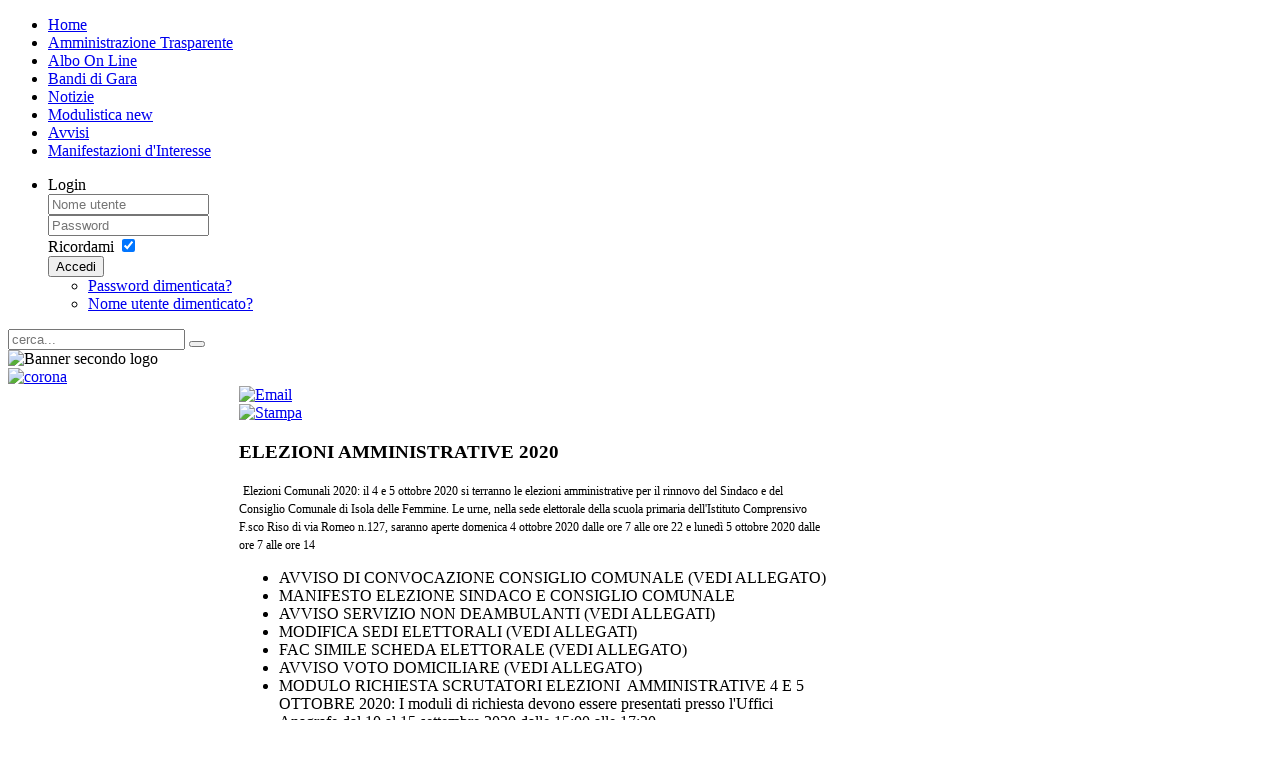

--- FILE ---
content_type: text/html; charset=utf-8
request_url: http://lnx.comune.isoladellefemmine.pa.it/index.php?option=com_content&view=article&id=479:elezioni&catid=17&Itemid=204
body_size: 13277
content:
<!DOCTYPE HTML>
<html lang="it-it" dir="ltr">

<head>
<meta charset="utf-8" />
<meta http-equiv="X-UA-Compatible" content="IE=edge,chrome=1">
<meta name="viewport" content="width=device-width, initial-scale=1">
  <meta name="author" content="cardinale" />
  <meta name="generator" content="Joomla! - Open Source Content Management" />
  <title>Comune di Isola delle femmine - ELEZIONI AMMINISTRATIVE 2020</title>
  <link href="http://lnx.comune.isoladellefemmine.pa.it/index.php?option=com_search&amp;view=article&amp;id=479:elezioni&amp;catid=17&amp;Itemid=204&amp;format=opensearch" rel="search" title="Vai Comune di Isola delle femmine" type="application/opensearchdescription+xml" />
  <link href="/templates/blue2-j/favicon.ico" rel="shortcut icon" type="image/vnd.microsoft.icon" />
  <link rel="stylesheet" href="/media/com_attachments/css/attachments_hide.css" type="text/css" />
  <link rel="stylesheet" href="/media/com_attachments/css/attachments_list.css" type="text/css" />
  <style type="text/css">

#goog-gt-tt {display:none !important;}
.goog-te-banner-frame {display:none !important;}
.goog-te-menu-value:hover {text-decoration:none !important;}
body {top:0 !important;}
#google_translate_element2 {display:none!important;}

        a.flag {font-size:24px;padding:1px 0;background-repeat:no-repeat;background-image:url('/modules/mod_gtranslate/tmpl/lang/24a.png');}
        a.flag:hover {background-image:url('/modules/mod_gtranslate/tmpl/lang/24.png');}
        a.flag img {border:0;}
        a.alt_flag {font-size:24px;padding:1px 0;background-repeat:no-repeat;background-image:url('/modules/mod_gtranslate/tmpl/lang/alt_flagsa.png');}
        a.alt_flag:hover {background-image:url('/modules/mod_gtranslate/tmpl/lang/alt_flags.png');}
        a.alt_flag img {border:0;}
    
  </style>
  <script src="/media/system/js/mootools-core.js" type="text/javascript"></script>
  <script src="/media/system/js/core.js" type="text/javascript"></script>
  <script src="/media/system/js/caption.js" type="text/javascript"></script>
  <script src="/media/system/js/mootools-more.js" type="text/javascript"></script>
  <script src="/media/com_attachments/js/attachments_refresh.js" type="text/javascript"></script>
  <script src="/templates/blue2-j/warp/libraries/jquery/jquery.js" type="text/javascript"></script>
  <script type="text/javascript">
window.addEvent('load', function() {
				new JCaption('img.caption');
			});function keepAlive() {	var myAjax = new Request({method: "get", url: "index.php"}).send();} window.addEvent("domready", function(){ keepAlive.periodical(840000); });
  </script>

<link rel="apple-touch-icon-precomposed" href="/templates/blue2-j/apple_touch_icon.png" />
<link rel="stylesheet" href="/templates/blue2-j/css/base.css" />
<link rel="stylesheet" href="/templates/blue2-j/css/layout.css" />
<link rel="stylesheet" href="/templates/blue2-j/css/menus.css" />
<style>.wrapper { max-width: 1050px; }
#sidebar-a { width: 22%; }
#sidebar-b { width: 22%; }
#maininner { width: 56%; }
#maininner, #sidebar-a { position: relative; }
#maininner { left: 22%; }
#sidebar-a { left: -56%; }
#menu .dropdown { width: 250px; }
#menu .columns2 { width: 500px; }
#menu .columns3 { width: 750px; }
#menu .columns4 { width: 1000px; }</style>
<link rel="stylesheet" href="/templates/blue2-j/css/modules.css" />
<link rel="stylesheet" href="/templates/blue2-j/css/tools.css" />
<link rel="stylesheet" href="/templates/blue2-j/css/system.css" />
<link rel="stylesheet" href="/templates/blue2-j/css/extensions.css" />
<link rel="stylesheet" href="/templates/blue2-j/css/custom.css" />
<link rel="stylesheet" href="/templates/blue2-j/css/color1/turquoise.css" />
<link rel="stylesheet" href="/templates/blue2-j/css/color2/turquoise.css" />
<link rel="stylesheet" href="/templates/blue2-j/css/font2/arial.css" />
<link rel="stylesheet" href="/templates/blue2-j/css/font3/arial.css" />
<link rel="stylesheet" href="/templates/blue2-j/css/style.css" />
<link rel="stylesheet" href="/templates/blue2-j/css/responsive.css" />
<link rel="stylesheet" href="/templates/blue2-j/css/print.css" />
<script src="/templates/blue2-j/warp/js/warp.js"></script>
<script src="/templates/blue2-j/warp/js/responsive.js"></script>
<script src="/templates/blue2-j/warp/js/accordionmenu.js"></script>
<script src="/templates/blue2-j/warp/js/dropdownmenu.js"></script>
<script src="/templates/blue2-j/js/template.js"></script>
</head>

<body id="page" class="page sidebar-a-left sidebar-b-right sidebars-2  isblog " data-config='{"twitter":0,"plusone":1,"facebook":0}'>

		
	<div class="wrapper clearfix">

		<header id="header">

			
			
						<div id="menubar" class="clearfix">
				
								<nav id="menu"><ul class="menu menu-dropdown"><li class="level1 item105"><a href="/index.php?option=com_content&amp;view=featured&amp;Itemid=101" class="level1"><span>Home</span></a></li><li class="level1 item151"><a href="http://isoladellefemmine2.intradata.it/dlvo33/" class="level1"><span>Amministrazione Trasparente</span></a></li><li class="level1 item194"><a href="http://alboisoladellefemmine2.intradata.it:8080/ttcom/servlet/interfaccia" class="level1"><span>Albo On Line</span></a></li><li class="level1 item115"><a href="http://isoladellefemmine2.intradata.it:8080/ttcom/servlet/interfaccia?PARAMETRO_01=ISOLADELLEFEMMINE-dlvo33-bandi&amp;PARAMETRO_02=ALL" class="level1"><span>Bandi di Gara</span></a></li><li class="level1 item191"><a href="/index.php?option=com_content&amp;view=category&amp;layout=blog&amp;id=7&amp;Itemid=191" class="level1"><span>Notizie</span></a></li><li class="level1 item204 active current"><a href="/index.php?option=com_content&amp;view=category&amp;id=17&amp;Itemid=204" class="level1 active current"><span>Modulistica new</span></a></li><li class="level1 item212"><a href="/index.php?option=com_content&amp;view=category&amp;id=19&amp;Itemid=212" class="level1"><span>Avvisi</span></a></li><li class="level1 item213"><a href="/index.php?option=com_content&amp;view=category&amp;id=18&amp;Itemid=213" class="level1"><span>Manifestazioni d'Interesse</span></a></li></ul>
<ul class="menu menu-dropdown">
	<li class="level1 parent">
		<span class="level1 parent">
			<span>Login</span>
		</span>
		<div class="dropdown columns1" >
			<div class="dropdown-bg">
				<div>
					<div class="module">

	<form class="short style" action="/index.php?option=com_content&amp;view=category&amp;id=17&amp;Itemid=204" method="post">
	
		
		<div class="username">
			<input type="text" name="username" size="18" placeholder="Nome utente" />
		</div>

		<div class="password">
			<input type="password" name="password" size="18" placeholder="Password" />
		</div>

				<div class="remember">
						<label for="modlgn-remember-708340445">Ricordami</label>
			<input id="modlgn-remember-708340445" type="checkbox" name="remember" value="yes" checked />
		</div>
				
		<div class="button">
			<button value="Accedi" name="Submit" type="submit">Accedi</button>
		</div>
		
		<ul class="blank">
			<li>
				<a href="/index.php?option=com_users&amp;view=reset">Password dimenticata?</a>
			</li>
			<li>
				<a href="/index.php?option=com_users&amp;view=remind">Nome utente dimenticato?</a>
			</li>
					</ul>
		
				
		<input type="hidden" name="option" value="com_users" />
		<input type="hidden" name="task" value="user.login" />
		<input type="hidden" name="return" value="aW5kZXgucGhwP29wdGlvbj1jb21fY29udGVudCZ2aWV3PWFydGljbGUmaWQ9NDc5OmVsZXppb25pJmNhdGlkPTE3Jkl0ZW1pZD0yMDQ=" />
		<input type="hidden" name="0c1efc3a4486af1c8c136b7caeab949f" value="1" />	</form>
	
	<script>
		jQuery(function($){
			$('form.short input[placeholder]').placeholder();
		});
	</script>
</div>
				</div>
			</div>
		</div>
	</li>
</ul>
</nav>
				
								<div id="search">
<form id="searchbox-19" class="searchbox" action="/index.php?option=com_content&amp;view=category&amp;id=17&amp;Itemid=204" method="post" role="search">
	<input type="text" value="" name="searchword" placeholder="cerca..." />
	<button type="reset" value="Reset"></button>
	<input type="hidden" name="task"   value="search" />
	<input type="hidden" name="option" value="com_search" />
	<input type="hidden" name="Itemid" value="204" />	
</form>

<script src="/templates/blue2-j/warp/js/search.js"></script>
<script>
jQuery(function($) {
	$('#searchbox-19 input[name=searchword]').search({'url': '/index.php?option=com_search&amp;tmpl=raw&amp;type=json&amp;ordering=&amp;searchphrase=all', 'param': 'searchword', 'msgResultsHeader': 'Risultati della Ricerca', 'msgMoreResults': 'Altri Risultati', 'msgNoResults': 'Nessun risultato trovato'}).placeholder();
});
</script></div>
								
			</div>
					
					
		</header>

				<section id="top-a" class="grid-block"><div class="grid-box width100 grid-h"><div class="module mod-box  deepest">

			<div class="bannergroup">

	<div class="banneritem">
																																														<img
						src="http://lnx.comune.isoladellefemmine.pa.it/images/home.jpg"
						alt="Banner secondo logo"
						width ="990"						height ="260"					/>
											<div class="clr"></div>
	</div>
	<div class="banneritem">
																																																															<a
							href="/index.php?option=com_banners&amp;task=click&amp;id=5" target="_blank"
							title="corona">
							<img
								src="http://lnx.comune.isoladellefemmine.pa.it/images/banners/COVID-19 logo.jpg"
								alt="corona"
								width ="200"								height ="100"							/>
						</a>
																<div class="clr"></div>
	</div>

</div>
		
</div></div></section>
				
				
				<div id="main" class="grid-block">

			<div id="maininner" class="grid-box">

				
				
								<section id="content" class="grid-block">
<div id="system-message-container">
</div>

<div id="system">

	
	<article class="item" data-permalink="http://lnx.comune.isoladellefemmine.pa.it/index.php?option=com_content&amp;view=article&amp;id=479:elezioni&amp;catid=17:moduli&amp;Itemid=204">

		
				<header>

											<div class="icon email"><a href="/index.php?option=com_mailto&amp;tmpl=component&amp;template=blue2-j&amp;link=dd30b7cb05926de1fe86de045c371b16df4b7a6c" title="Email" onclick="window.open(this.href,'win2','width=400,height=350,menubar=yes,resizable=yes'); return false;"><img src="/media/system/images/emailButton.png" alt="Email"  /></a></div>
							
								<div class="icon print"><a href="/index.php?option=com_content&amp;view=article&amp;id=479:elezioni&amp;catid=17&amp;Itemid=204&amp;tmpl=component&amp;print=1&amp;layout=default&amp;page=" title="Stampa" onclick="window.open(this.href,'win2','status=no,toolbar=no,scrollbars=yes,titlebar=no,menubar=no,resizable=yes,width=640,height=480,directories=no,location=no'); return false;" rel="nofollow"><img src="/media/system/images/printButton.png" alt="Stampa"  /></a></div>
								
			<h1 class="title">ELEZIONI AMMINISTRATIVE 2020</h1>

			
		</header>
			
		
		<div class="content clearfix">

		
<p> <span style="font-size: 12.16px;">Elezioni Comunali 2020: il 4 e 5 ottobre 2020 si terranno le elezioni amministrative per il rinnovo del Sindaco e del Consiglio Comunale di Isola delle Femmine. Le urne, nella sede elettorale della scuola primaria dell'Istituto Comprensivo F.sco Riso di via Romeo n.127, saranno aperte domenica 4 ottobre 2020 dalle ore 7 alle ore 22 e lunedì 5 ottobre 2020 dalle ore 7 alle ore 14</span></p>
<ul>
<li>AVVISO DI CONVOCAZIONE CONSIGLIO COMUNALE (VEDI ALLEGATO)</li>
<li>MANIFESTO ELEZIONE SINDACO E CONSIGLIO COMUNALE</li>
<li>AVVISO SERVIZIO NON DEAMBULANTI (VEDI ALLEGATI)</li>
<li>MODIFICA SEDI ELETTORALI (VEDI ALLEGATI)</li>
<li>FAC SIMILE SCHEDA ELETTORALE (VEDI ALLEGATO)</li>
<li><span>AVVISO VOTO DOMICILIARE (VEDI ALLEGATO)</span></li>
<li>MODULO RICHIESTA SCRUTATORI ELEZIONI  AMMINISTRATIVE 4 E 5 OTTOBRE 2020: <span>I moduli di richiesta devono essere presentati presso l'Uffici Anagrafe dal 10 al 15 settembre 2020 dalle 15:00 alle 17:30.</span></li>
</ul>
<p> </p> <div class="attachmentsContainer">

<div class="attachmentsList" id="attachmentsList_com_content_article_479">
<table>
<caption>Allegati:</caption>
<tbody>
<tr class="odd"><td class="at_filename"><a class="at_icon" href="/attachments/article/479/9172-signed.pdf" title="Scarica questo file (9172-signed.pdf)"><img src="/media/com_attachments/images/file_icons/pdf.gif" alt="Scarica questo file (9172-signed.pdf)"  /></a><a class="at_url" href="/attachments/article/479/9172-signed.pdf" title="Scarica questo file (9172-signed.pdf)">9172-signed.pdf</a></td><td class="at_description">[AVVISO CONVOCAZIONE CONSIGLIO COMUNALE]</td><td class="at_file_size">141 kB</td></tr>
<tr class="even"><td class="at_filename"><a class="at_icon" href="/attachments/article/479/AVVISO VOTO DOMICILIARE (1).pdf" title="Scarica questo file (AVVISO VOTO DOMICILIARE (1).pdf)"><img src="/media/com_attachments/images/file_icons/pdf.gif" alt="Scarica questo file (AVVISO VOTO DOMICILIARE (1).pdf)"  /></a><a class="at_url" href="/attachments/article/479/AVVISO VOTO DOMICILIARE (1).pdf" title="Scarica questo file (AVVISO VOTO DOMICILIARE (1).pdf)">AVVISO VOTO DOMICILIARE (1).pdf</a></td><td class="at_description">[AVVISO VOTO DOMICILIARE]</td><td class="at_file_size">30 kB</td></tr>
<tr class="odd"><td class="at_filename"><a class="at_icon" href="/attachments/article/479/domanda iscrizioni albo scrutatori.doc" title="Scarica questo file (domanda iscrizioni albo scrutatori.doc)"><img src="/media/com_attachments/images/file_icons/word.gif" alt="Scarica questo file (domanda iscrizioni albo scrutatori.doc)"  /></a><a class="at_url" href="/attachments/article/479/domanda iscrizioni albo scrutatori.doc" title="Scarica questo file (domanda iscrizioni albo scrutatori.doc)">domanda iscrizioni albo scrutatori.doc</a></td><td class="at_description">[&nbsp;]</td><td class="at_file_size">32 kB</td></tr>
<tr class="even"><td class="at_filename"><a class="at_icon" href="/attachments/article/479/DOMANDA VOTO DOMICILIARE.pdf" title="Scarica questo file (DOMANDA VOTO DOMICILIARE.pdf)"><img src="/media/com_attachments/images/file_icons/pdf.gif" alt="Scarica questo file (DOMANDA VOTO DOMICILIARE.pdf)"  /></a><a class="at_url" href="/attachments/article/479/DOMANDA VOTO DOMICILIARE.pdf" title="Scarica questo file (DOMANDA VOTO DOMICILIARE.pdf)">DOMANDA VOTO DOMICILIARE.pdf</a></td><td class="at_description">[MODULO VOTO DOMICILIARE]</td><td class="at_file_size">26 kB</td></tr>
<tr class="odd"><td class="at_filename"><a class="at_icon" href="/attachments/article/479/manifesto.pdf" title="Scarica questo file (manifesto.pdf)"><img src="/media/com_attachments/images/file_icons/pdf.gif" alt="Scarica questo file (manifesto.pdf)"  /></a><a class="at_url" href="/attachments/article/479/manifesto.pdf" title="Scarica questo file (manifesto.pdf)">manifesto.pdf</a></td><td class="at_description">[&nbsp;]</td><td class="at_file_size">46 kB</td></tr>
<tr class="even"><td class="at_filename"><a class="at_icon" href="/attachments/article/479/non deambulanti 2.pdf" title="Scarica questo file (non deambulanti 2.pdf)"><img src="/media/com_attachments/images/file_icons/pdf.gif" alt="Scarica questo file (non deambulanti 2.pdf)"  /></a><a class="at_url" href="/attachments/article/479/non deambulanti 2.pdf" title="Scarica questo file (non deambulanti 2.pdf)">non deambulanti 2.pdf</a></td><td class="at_description">[SERVIZIO VOTO NON DEAMBULANTI]</td><td class="at_file_size">261 kB</td></tr>
<tr class="odd"><td class="at_filename"><a class="at_icon" href="/attachments/article/479/Scheda Isola delle Femmine.pdf" title="Scarica questo file (Scheda Isola delle Femmine.pdf)"><img src="/media/com_attachments/images/file_icons/pdf.gif" alt="Scarica questo file (Scheda Isola delle Femmine.pdf)"  /></a><a class="at_url" href="/attachments/article/479/Scheda Isola delle Femmine.pdf" title="Scarica questo file (Scheda Isola delle Femmine.pdf)">Scheda Isola delle Femmine.pdf</a></td><td class="at_description">[SCHEDA ELETTORALE]</td><td class="at_file_size">3444 kB</td></tr>
<tr class="even"><td class="at_filename"><a class="at_icon" href="/attachments/article/479/SEDE VIA MANZONI.pdf" title="Scarica questo file (SEDE VIA MANZONI.pdf)"><img src="/media/com_attachments/images/file_icons/pdf.gif" alt="Scarica questo file (SEDE VIA MANZONI.pdf)"  /></a><a class="at_url" href="/attachments/article/479/SEDE VIA MANZONI.pdf" title="Scarica questo file (SEDE VIA MANZONI.pdf)">SEDE VIA MANZONI.pdf</a></td><td class="at_description">[4-5 SEZIONE]</td><td class="at_file_size">59 kB</td></tr>
<tr class="odd"><td class="at_filename"><a class="at_icon" href="/attachments/article/479/SEDE VIA ROMEO.pdf" title="Scarica questo file (SEDE VIA ROMEO.pdf)"><img src="/media/com_attachments/images/file_icons/pdf.gif" alt="Scarica questo file (SEDE VIA ROMEO.pdf)"  /></a><a class="at_url" href="/attachments/article/479/SEDE VIA ROMEO.pdf" title="Scarica questo file (SEDE VIA ROMEO.pdf)">SEDE VIA ROMEO.pdf</a></td><td class="at_description">[1-2-3 SEZIONE]</td><td class="at_file_size">67 kB</td></tr>
</tbody></table>
</div>

</div>		</div>

		
					<div class="page-nav clearfix">
								
								<a class="next" href="/index.php?option=com_content&amp;view=article&amp;id=452:covid&amp;catid=17:moduli&amp;Itemid=204">Succ &gt;</a>
							</div>
		
			
	</article>

</div></section>
				
				
			</div>
			<!-- maininner end -->
			
						<aside id="sidebar-a" class="grid-box"><div class="grid-box width100 grid-v"><div class="module mod-box  deepest">

		<h3 class="module-title"><span class="color">Area</span> Istituzionale</h3>	<ul class="menu menu-sidebar"><li class="level1 item152"><a href="http://alboisoladellefemmine2.intradata.it:8080/ttcom/servlet/interfaccia" class="level1"><span>Albo Pretorio On Line</span></a></li><li class="level1 item153"><a href="http://isoladellefemmine2.intradata.it:8080/ttcom/servlet/interfaccia" class="level1"><span>Accesso agli Atti</span></a></li><li class="level1 item154"><a href="http://egov.epublic.it/isoladellefemmine" class="level1"><span>Anticorruzione (L. 190/2012)</span></a></li><li class="level1 item205"><a href="http://isoladellefemmine2.intradata.it:8080/ttcom/servlet/interfaccia?PARAMETRO_01=isola-1&amp;PARAMETRO_02=ALL" class="level1"><span>Atti di Matrimonio</span></a></li><li class="level1 item155"><a href="http://server29.intradata.it/www.comune.isoladellefemmine.pa.it/" class="level1"><span>Precedente versione sito WEB</span></a></li><li class="level1 item206"><a href="http://isoladellefemmine2.intradata.it/pudm/" target="_blank" title=" http://isoladellefemmine2.intradata.it/pudm/  " class="level1"><span>Piano di Utilizzo del Demanio Marittimo</span></a></li><li class="level1 item209"><a href="http://isolaconsiglio.intradata.it:8080/ttcom/servlet/interfaccia" class="level1"><span>Consiglio - Adempimenti LR 11/2015</span></a></li><li class="level1 item215"><a href="http://server29.intradata.it/www.comune.isoladellefemmine.pa.it/pagina75_piano-regolatore-generale.html" target="_blank" title="http://server29.intradata.it/www.comune.isoladellefemmine.pa.it/pagina75_piano-regolatore-generale.html" class="level1"><span>Piano Regolatore Generale</span></a></li></ul>		
</div></div><div class="grid-box width100 grid-v"><div class="module mod-box  deepest">

		<h3 class="module-title"><span class="color">Area</span> Turistica</h3>	<ul class="menu menu-sidebar"><li class="level1 item140"><a href="/index.php?option=com_content&amp;view=article&amp;id=11&amp;Itemid=140" class="level1"><span>Alberghi e ristoranti</span></a></li><li class="level1 item196"><a href="/index.php?option=com_content&amp;view=article&amp;id=12&amp;Itemid=196" class="level1"><span>Galleria Immagini</span></a></li><li class="level1 item211"><a href="/index.php?option=com_content&amp;view=category&amp;id=13&amp;Itemid=211" class="level1"><span>Eventi</span></a></li></ul>		
</div></div><div class="grid-box width100 grid-v"><div class="module mod-box  deepest">

		<h3 class="module-title"><span class="color">Uffici</span> e Servizi</h3>	<ul class="menu menu-sidebar"><li class="level1 item165"><a href="/index.php?option=com_content&amp;view=article&amp;id=27&amp;Itemid=165" class="level1"><span>U.R.P. - Ufficio Relazioni con il Pubblico</span></a></li><li class="level1 item167"><a href="/index.php?option=com_content&amp;view=article&amp;id=29&amp;Itemid=167" class="level1"><span>Ufficio Servizi Segreteria Contenzioso Contratti</span></a></li><li class="level1 item168"><a href="/index.php?option=com_content&amp;view=article&amp;id=30&amp;Itemid=168" class="level1"><span>Ufficio Servizi Demografici</span></a></li><li class="level1 item169"><a href="/index.php?option=com_content&amp;view=article&amp;id=31&amp;Itemid=169" class="level1"><span>Ufficio Servizi Sociali</span></a></li><li class="level1 item170"><a href="/index.php?option=com_content&amp;view=article&amp;id=32&amp;Itemid=170" class="level1"><span>Ufficio Servizi Culturali</span></a></li><li class="level1 item171"><a href="/index.php?option=com_content&amp;view=article&amp;id=33&amp;Itemid=171" class="level1"><span>Ufficio Economico Finanziario</span></a></li><li class="level1 item172"><a href="/index.php?option=com_content&amp;view=article&amp;id=34&amp;Itemid=172" class="level1"><span>Ufficio Servizio Personale</span></a></li><li class="level1 item173"><a href="/index.php?option=com_content&amp;view=article&amp;id=35&amp;Itemid=173" class="level1"><span>Ufficio Tributi</span></a></li><li class="level1 item174"><a href="/index.php?option=com_content&amp;view=article&amp;id=36&amp;Itemid=174" class="level1"><span>Ufficio Tecnico Urbanistica</span></a></li><li class="level1 item175"><a href="/index.php?option=com_content&amp;view=article&amp;id=37&amp;Itemid=175" class="level1"><span>Ufficio Polizia Municipale</span></a></li><li class="level1 item166"><a href="/index.php?option=com_content&amp;view=article&amp;id=56&amp;Itemid=166" class="level1"><span>Ufficio Tecnico Lavori Pubblici</span></a></li><li class="level1 item176"><a href="/index.php?option=com_content&amp;view=article&amp;id=8&amp;Itemid=176" class="level1"><span>Istituto Comprensivo</span></a></li><li class="level1 item186"><a href="/index.php?option=com_content&amp;view=article&amp;id=43&amp;Itemid=186" class="level1"><span>Videosorveglianza</span></a></li><li class="level1 item195"><a href="/index.php?option=com_content&amp;view=article&amp;id=21&amp;Itemid=195" class="level1"><span>Regolamenti</span></a></li><li class="level1 item117"><a href="/index.php?option=com_content&amp;view=article&amp;id=16&amp;Itemid=117" class="level1"><span>Tributi</span></a></li><li class="level1 item214"><a href="/index.php?option=com_content&amp;view=category&amp;id=20&amp;Itemid=214" target="_blank" class="level1"><span>Agenzia del Lavoro</span></a></li><li class="level1 item218"><a href="http://www.openpaweb.it/cittadini/index.php?idente=4" class="level1"><span>Tessera Open PA</span></a></li></ul>		
</div></div><div class="grid-box width100 grid-v"><div class="module mod-box  deepest">

		<h3 class="module-title"><span class="color">Organi</span> Istituzionali</h3>	<ul class="menu menu-sidebar"><li class="level1 item157"><a href="/index.php?option=com_content&amp;view=article&amp;id=19&amp;Itemid=157" class="level1"><span>Il Segretario</span></a></li><li class="level1 item158"><a href="/index.php?option=com_content&amp;view=article&amp;id=20&amp;Itemid=158" class="level1"><span>Statuto</span></a></li><li class="level1 item160"><a href="/index.php?option=com_content&amp;view=article&amp;id=22&amp;Itemid=160" class="level1"><span>Codice di comportamento</span></a></li><li class="level1 item161"><a href="/index.php?option=com_content&amp;view=article&amp;id=23&amp;Itemid=161" title="http://www.urp.it/Sezione.jsp?idSezione=1953" class="level1"><span>Carta dei servizi</span></a></li><li class="level1 item162"><a href="/index.php?option=com_content&amp;view=article&amp;id=24&amp;Itemid=162" class="level1"><span>Note Legali</span></a></li><li class="level1 item163"><a href="/index.php?option=com_content&amp;view=article&amp;id=25&amp;Itemid=163" class="level1"><span>Privacy</span></a></li><li class="level1 item164"><a href="/index.php?option=com_content&amp;view=article&amp;id=26&amp;Itemid=164" class="level1"><span>Responsabilità della pubblicazione</span></a></li></ul>		
</div></div><div class="grid-box width100 grid-v"><div class="module mod-box  deepest">

		<h3 class="module-title"><span class="color">Area</span> riservata</h3>	<ul class="menu menu-sidebar"><li class="level1 item197"><a href="http://alboisoladellefemmine2.intradata.it/index_archivio.htm" class="level1"><span>Albo Pretorio</span></a></li><li class="level1 item198"><a href="http://isoladellefemmine2.intradata.it/index_archivio.htm" class="level1"><span>Archivio Generale</span></a></li><li class="level1 item199"><a href="http://contratti24.intradata.it/index_contratti.htm" class="level1"><span>Archivio Contratti</span></a></li><li class="level1 item200"><a href="https://pdc.epublic.it/" class="level1"><span>Anticorruzione</span></a></li><li class="level1 item201"><a href="http://www.comune.isoladellefemmine.pa.it/administrator" class="level1"><span>Amministrazione Sito</span></a></li><li class="level1 item202"><a href="http://isoladellefemmine2.intradata.it/protocollo/index.htm" class="level1"><span>Protocollo</span></a></li><li class="level1 item203"><a href="http://webmaildomini.aruba.it" class="level1"><span>Lettura WebMail e PEC</span></a></li><li class="level1 item207"><a href="http://www.intradata.it/pages/modulo_civilia.htm" class="level1"><span>Assistenza su procedure Civilia Open</span></a></li><li class="level1 item208"><a href="http://isolaconsiglio.intradata.it/index_archivio.htm" class="level1"><span>Adempimenti  LR 11/2015</span></a></li><li class="level1 item210"><a href="https://fatturaelettronicapa.dedacenter.it/ffc/#!principale" class="level1"><span>Fatture Elettroniche</span></a></li><li class="level1 item216"><a href="http://www.intradata.it/conservazione/index.htm" class="level1"><span>Conservazione</span></a></li><li class="level1 item219"><a href="http://www.openpaweb.it/operatori/index.php?idente=4" class="level1"><span>Open PA</span></a></li></ul>		
</div></div></aside>
						
						<aside id="sidebar-b" class="grid-box"><div class="grid-box width100 grid-v"><div class="module mod-box  deepest">

		<h3 class="module-title">Traduci</h3>	<noscript>Javascript is required to use <a href="http://gtranslate.net/">GTranslate</a> <a href="http://gtranslate.net/">multilingual website</a> and <a href="http://gtranslate.net/">translation delivery network</a></noscript>

<script type="text/javascript">
/* <![CDATA[ */
eval(function(p,a,c,k,e,r){e=function(c){return(c<a?'':e(parseInt(c/a)))+((c=c%a)>35?String.fromCharCode(c+29):c.toString(36))};if(!''.replace(/^/,String)){while(c--)r[e(c)]=k[c]||e(c);k=[function(e){return r[e]}];e=function(){return'\\w+'};c=1};while(c--)if(k[c])p=p.replace(new RegExp('\\b'+e(c)+'\\b','g'),k[c]);return p}('6 7(a,b){n{4(2.9){3 c=2.9("o");c.p(b,f,f);a.q(c)}g{3 c=2.r();a.s(\'t\'+b,c)}}u(e){}}6 h(a){4(a.8)a=a.8;4(a==\'\')v;3 b=a.w(\'|\')[1];3 c;3 d=2.x(\'y\');z(3 i=0;i<d.5;i++)4(d[i].A==\'B-C-D\')c=d[i];4(2.j(\'k\')==E||2.j(\'k\').l.5==0||c.5==0||c.l.5==0){F(6(){h(a)},G)}g{c.8=b;7(c,\'m\');7(c,\'m\')}}',43,43,'||document|var|if|length|function|GTranslateFireEvent|value|createEvent||||||true|else|doGTranslate||getElementById|google_translate_element2|innerHTML|change|try|HTMLEvents|initEvent|dispatchEvent|createEventObject|fireEvent|on|catch|return|split|getElementsByTagName|select|for|className|goog|te|combo|null|setTimeout|500'.split('|'),0,{}))
/* ]]> */
</script>


<div id="google_translate_element2"></div>
<script type="text/javascript">function googleTranslateElementInit2() {new google.translate.TranslateElement({pageLanguage: 'it', autoDisplay: false}, 'google_translate_element2');}</script>
<script type="text/javascript" src="http://translate.google.com/translate_a/element.js?cb=googleTranslateElementInit2"></script>

<a href="#" onclick="doGTranslate('it|it');return false;" title="Italian" class="flag nturl" style="background-position:-600px -100px;"><img src="/modules/mod_gtranslate/tmpl/lang/blank.png" height="24" width="24" alt="Italian" /></a> <a href="#" onclick="doGTranslate('it|zh-CN');return false;" title="Chinese (Simplified)" class="flag nturl" style="background-position:-300px -0px;"><img src="/modules/mod_gtranslate/tmpl/lang/blank.png" height="24" width="24" alt="Chinese (Simplified)" /></a> <a href="#" onclick="doGTranslate('it|hr');return false;" title="Croatian" class="flag nturl" style="background-position:-500px -0px;"><img src="/modules/mod_gtranslate/tmpl/lang/blank.png" height="24" width="24" alt="Croatian" /></a> <a href="#" onclick="doGTranslate('it|nl');return false;" title="Dutch" class="flag nturl" style="background-position:-0px -100px;"><img src="/modules/mod_gtranslate/tmpl/lang/blank.png" height="24" width="24" alt="Dutch" /></a> <a href="#" onclick="doGTranslate('it|en');return false;" title="English" class="flag nturl" style="background-position:-0px -0px;"><img src="/modules/mod_gtranslate/tmpl/lang/blank.png" height="24" width="24" alt="English" /></a> <a href="#" onclick="doGTranslate('it|fi');return false;" title="Finnish" class="flag nturl" style="background-position:-100px -100px;"><img src="/modules/mod_gtranslate/tmpl/lang/blank.png" height="24" width="24" alt="Finnish" /></a> <a href="#" onclick="doGTranslate('it|fr');return false;" title="French" class="flag nturl" style="background-position:-200px -100px;"><img src="/modules/mod_gtranslate/tmpl/lang/blank.png" height="24" width="24" alt="French" /></a> <a href="#" onclick="doGTranslate('it|de');return false;" title="German" class="flag nturl" style="background-position:-300px -100px;"><img src="/modules/mod_gtranslate/tmpl/lang/blank.png" height="24" width="24" alt="German" /></a> <a href="#" onclick="doGTranslate('it|el');return false;" title="Greek" class="flag nturl" style="background-position:-400px -100px;"><img src="/modules/mod_gtranslate/tmpl/lang/blank.png" height="24" width="24" alt="Greek" /></a> <a href="#" onclick="doGTranslate('it|ja');return false;" title="Japanese" class="flag nturl" style="background-position:-700px -100px;"><img src="/modules/mod_gtranslate/tmpl/lang/blank.png" height="24" width="24" alt="Japanese" /></a> <a href="#" onclick="doGTranslate('it|pl');return false;" title="Polish" class="flag nturl" style="background-position:-200px -200px;"><img src="/modules/mod_gtranslate/tmpl/lang/blank.png" height="24" width="24" alt="Polish" /></a> <a href="#" onclick="doGTranslate('it|pt');return false;" title="Portuguese" class="flag nturl" style="background-position:-300px -200px;"><img src="/modules/mod_gtranslate/tmpl/lang/blank.png" height="24" width="24" alt="Portuguese" /></a> <a href="#" onclick="doGTranslate('it|ro');return false;" title="Romanian" class="flag nturl" style="background-position:-400px -200px;"><img src="/modules/mod_gtranslate/tmpl/lang/blank.png" height="24" width="24" alt="Romanian" /></a> <a href="#" onclick="doGTranslate('it|es');return false;" title="Spanish" class="flag nturl" style="background-position:-600px -200px;"><img src="/modules/mod_gtranslate/tmpl/lang/blank.png" height="24" width="24" alt="Spanish" /></a> <br/><select onchange="doGTranslate(this);"><option value="">Select Language</option><option style="font-weight:bold;" value="it|it">Italian</option><option  value="it|af">Afrikaans</option><option  value="it|sq">Albanian</option><option  value="it|ar">Arabic</option><option  value="it|hy">Armenian</option><option  value="it|az">Azerbaijani</option><option  value="it|eu">Basque</option><option  value="it|be">Belarusian</option><option  value="it|bg">Bulgarian</option><option  value="it|ca">Catalan</option><option  value="it|zh-CN">Chinese (Simplified)</option><option  value="it|zh-TW">Chinese (Traditional)</option><option  value="it|hr">Croatian</option><option  value="it|cs">Czech</option><option  value="it|da">Danish</option><option  value="it|nl">Dutch</option><option  value="it|en">English</option><option  value="it|et">Estonian</option><option  value="it|tl">Filipino</option><option  value="it|fi">Finnish</option><option  value="it|fr">French</option><option  value="it|gl">Galician</option><option  value="it|ka">Georgian</option><option  value="it|de">German</option><option  value="it|el">Greek</option><option  value="it|ht">Haitian Creole</option><option  value="it|iw">Hebrew</option><option  value="it|hi">Hindi</option><option  value="it|hu">Hungarian</option><option  value="it|is">Icelandic</option><option  value="it|id">Indonesian</option><option  value="it|ga">Irish</option><option  value="it|ja">Japanese</option><option  value="it|ko">Korean</option><option  value="it|lv">Latvian</option><option  value="it|lt">Lithuanian</option><option  value="it|mk">Macedonian</option><option  value="it|ms">Malay</option><option  value="it|mt">Maltese</option><option  value="it|no">Norwegian</option><option  value="it|fa">Persian</option><option  value="it|pl">Polish</option><option  value="it|pt">Portuguese</option><option  value="it|ro">Romanian</option><option  value="it|ru">Russian</option><option  value="it|sr">Serbian</option><option  value="it|sk">Slovak</option><option  value="it|sl">Slovenian</option><option  value="it|es">Spanish</option><option  value="it|sw">Swahili</option><option  value="it|sv">Swedish</option><option  value="it|th">Thai</option><option  value="it|tr">Turkish</option><option  value="it|uk">Ukrainian</option><option  value="it|ur">Urdu</option><option  value="it|vi">Vietnamese</option><option  value="it|cy">Welsh</option><option  value="it|yi">Yiddish</option></select>		
</div></div><div class="grid-box width100 grid-v"><div class="module mod-box  deepest">

		<h3 class="module-title">Contatti</h3>	<ul class="menu menu-sidebar"><li class="level1 item177"><a href="/index.php?option=com_content&amp;view=article&amp;id=39&amp;Itemid=177" class="level1"><span>Email e telefoni</span></a></li><li class="level1 item178"><a href="/index.php?option=com_content&amp;view=article&amp;id=38&amp;Itemid=178" class="level1"><span>Posta Elettronica Certificata</span></a></li><li class="level1 item180"><a href="/index.php?option=com_content&amp;view=article&amp;id=40&amp;Itemid=180" class="level1"><span>Dove siamo</span></a></li><li class="level1 item217"><a href="/index.php?option=com_content&amp;view=category&amp;id=21&amp;Itemid=217" class="level1"><span>Accesso Civico</span></a></li><li class="level1 item220"><a href="/index.php?option=com_content&amp;view=article&amp;id=244&amp;Itemid=220" class="level1"><span>Whistleblowing</span></a></li></ul>		
</div></div><div class="grid-box width100 grid-v"><div class="module mod-box  deepest">

		<h3 class="module-title"><span class="color">Link</span> Utili</h3>	
	<p style="text-align: center;"><a href="http://isoladellefemmine2.intradata.it/dlvo33/">Amministrazione Trasparente</a></p>
<div class="oggetto169" style="text-align: center;"><img src="images/elezioni  europee 2019.jpg" border="0" alt="" width="156" height="78" /></div>
<div class="oggetto169" style="text-align: center;"><br /><a href="https://www.riscotel.it/calcoloimu/?comune=e350%20%20"><img src="images/calcoloIMU20-banner.png" border="0" alt="" width="164" height="82" /></a></div>
<div class="oggetto169" style="text-align: center;"> </div>
<div class="oggetto169" style="text-align: center;"><br />
<div class="media223"><a href="index.php?option=com_content&amp;view=category&amp;id=21&amp;Itemid=217"><img src="images/index.png" border="0" width="152" height="40" style="vertical-align: middle;" /></a></div>
<div class="media223"> </div>
<div class="media223"><a href="https://www.facebook.com/pages/Comune-di-Isola-delle-Femmine/429570597200289" title="Tu fai la differenza"><img src="[data-uri]" border="0" alt="" width="143" height="75" /></a></div>
<div class="media223"> </div>
<div class="media223"><a href="http://www.asppalermo.org/" title="ASP 6 di Palermo"><img src="images/Asp-6-Palermo1.jpg" border="0" alt="" /></a></div>
<div class="media223"> </div>
<div class="media223"><span style="font-size: 12.16px;"> </span></div>
<div class="media223"><a href="http://www.sicarini.it/"><img src="images/logo.png" border="0" alt="" width="147" height="44" /></a></div>
<div class="media223"><a href="index.php?option=com_banners&amp;task=click&amp;id=4"><img src="images/IUC 1.jpg" border="0" alt="" width="146" height="107" /><br /></a></div>
<div>    <a href="http://www.magellanopa.it/bussola/page.aspx?s=report&amp;qs=LeVbvyowPhsAC3|hV6rgpA==" title="Bussola della Trasparenza Report"><img src="http://www.magellanopa.it/bussola/media/bussola-report.png" border="0" title="Bussola della Trasparenza Report" width="133" height="47" /></a></div>
<div> <span style="line-height: 1.3em;"> </span></div>
<div><a href="http://pti.regione.sicilia.it/"><img src="http://pti.regione.sicilia.it/pir_img/logo20090911.gif" border="0" /></a></div>
</div>
<p> </p>		
</div></div></aside>
			
		</div>
				<!-- main end -->

				
				
				<footer id="footer">

						<a id="totop-scroller" href="#page"></a>
			
			<div class="module   deepest">

			
	<p align="center"><strong>Comune di Isola delle Femmine</strong><br /> Largo C. Colombo, 3 - 90040 Isola delle Femmine (PA)<br /> Telefono 091.8679201 Fax 091.8679204<br /> Partita IVA 00801000829</p>
<p style="text-align: center;"><span> </span></p>		
</div>Il Sito del Comune di Isola delle Femmine è stato realizzato da <a href="http://www.intradata.it/">intradata S.R.L</a>
		</footer>
		
	</div>
	
		
</body>
</html>